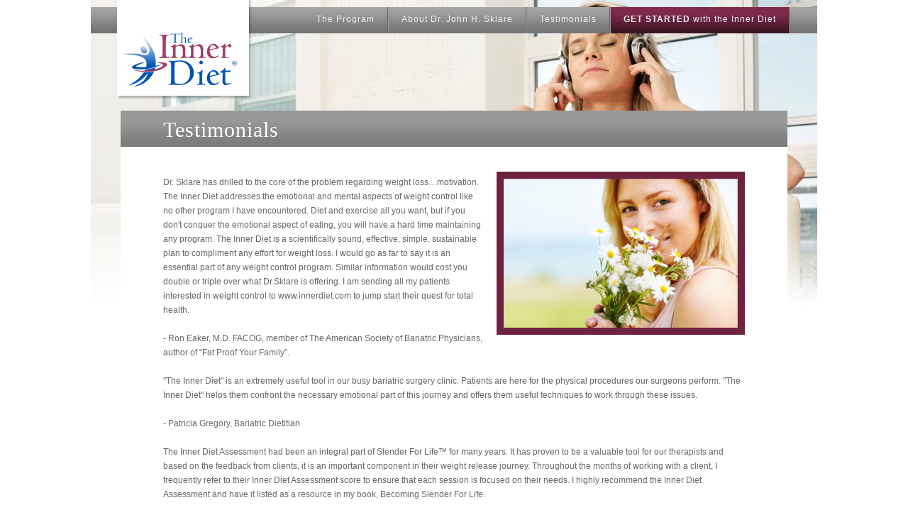

--- FILE ---
content_type: text/html; charset=utf-8
request_url: https://www.innerdiet.com/testimonials.aspx
body_size: 5079
content:


<!DOCTYPE html PUBLIC "-//W3C//DTD XHTML 1.0 Transitional//EN" "http://www.w3.org/TR/xhtml1/DTD/xhtml1-transitional.dtd">
<html xmlns="http://www.w3.org/1999/xhtml">
<head><meta http-equiv="content-type" content="text/html; charset=UTF-8" /><title>
	Testimonials - The Inner Diet
</title><link rel="stylesheet" type="text/css" href="css/styles.css" />
    <script type="text/javascript" src="https://ajax.googleapis.com/ajax/libs/jquery/3.6.0/jquery.min.js"></script>
    <script type="text/javascript" src="/scripts/core.js"></script>
    <script type="text/javascript" src="https://ajax.googleapis.com/ajax/libs/jqueryui/1.12.1/jquery-ui.min.js"></script>
    


    <!-- Google tag (gtag.js) -->
    <script async src="https://www.googletagmanager.com/gtag/js?id=G-XJ56Q7CT4Q"></script>
    <script>
        window.dataLayer = window.dataLayer || [];
        function gtag() { dataLayer.push(arguments); }
        gtag('js', new Date());

        gtag('config', 'G-XJ56Q7CT4Q');
    </script>
</head>
<body>
    <form method="post" action="./testimonials.aspx" id="aspnetForm">
<div class="aspNetHidden">
<input type="hidden" name="__VIEWSTATE" id="__VIEWSTATE" value="/wEPDwUJMjU1MjM4ODI5ZGRjHCPrXi1e90z9nNPoG+watRBXIPAe1T1EbSUmjnfgBg==" />
</div>

<div class="aspNetHidden">

	<input type="hidden" name="__VIEWSTATEGENERATOR" id="__VIEWSTATEGENERATOR" value="35E74FE0" />
</div>
    <div id="wrapMain">
        
    <div id="testimonialsContainer">
        <div id="logoContainer">
            <a href="default.aspx" title="Home">
                <img id="ctl00_ContentPlaceHolder1_InnerDietLogoImage" src="images/InnerDiet.png" alt="The Inner Diet - A Patented Weight Loss Tool" style="height:150px;width:195px;" />
            </a>
        </div>
        <div id="navbarWrap">
            <div id="navbarContainer">
                <ul>
                    <li>
                        <a id="ctl00_ContentPlaceHolder1_TheProgramLink" title="The Program" href="theProgram.aspx">The Program</a></li>
                    <li>
                        <a id="ctl00_ContentPlaceHolder1_AboutLink" title="About Dr. John H. Sklare" href="about.aspx">About Dr. John H. Sklare</a></li>
                    <li>
                        <a id="ctl00_ContentPlaceHolder1_TestimonialsLink" title="Testimonials" href="testimonials.aspx">Testimonials</a></li>
                    <li>
                        <a id="ctl00_ContentPlaceHolder1_GetStartedLink" title="Get Started with the Inner Diet" href="getStarted.aspx"><strong>GET STARTED</strong>
                        with the Inner Diet</a></li>
                </ul>
            </div>
            <div class="clearBoth">
            </div>
        </div>
        <div class="mainContentWrap">
            <div class="greyHeaderContainer">
                <h1>
                    Testimonials</h1>
            </div>
            <div class="subPageContentContainer">
                <div class="subPageImgContainerRight">
                    <img src="images/subPagePic_testimonials.jpg" width="330" height="210" alt="Pic 1" />
                </div>
                <p>
                    Dr. Sklare has drilled to the core of the problem regarding weight loss…motivation.
                    The Inner Diet addresses the emotional and mental aspects of weight control like
                    no other program I have encountered. Diet and exercise all you want, but if you
                    don't conquer the emotional aspect of eating, you will have a hard time maintaining
                    any program. The Inner Diet is a scientifically sound, effective, simple, sustainable
                    plan to compliment any effort for weight loss. I would go as far to say it is an
                    essential part of any weight control program. Similar information would cost you
                    double or triple over what Dr.Sklare is offering. I am sending all my patients interested
                    in weight control to www.innerdiet.com to jump start their quest for total health.</p>
                <p>
                    - Ron Eaker, M.D. FACOG, member of The American Society of Bariatric Physicians,
                    author of "Fat Proof Your Family".</p>
                <p>
                    "The Inner Diet" is an extremely useful tool in our busy bariatric surgery clinic.
                    Patients are here for the physical procedures our surgeons perform. "The Inner Diet"
                    helps them confront the necessary emotional part of this journey and offers them
                    useful techniques to work through these issues.</p>
                <p>
                    - Patricia Gregory, Bariatric Dietitian</p>
                <p>
                    The Inner Diet Assessment had been an integral part of Slender For Life™ for many
                    years. It has proven to be a valuable tool for our therapists and based on the feedback
                    from clients, it is an important component in their weight release journey. Throughout
                    the months of working with a client, I frequently refer to their Inner Diet Assessment
                    score to ensure that each session is focused on their needs. I highly recommend
                    the Inner Diet Assessment and have it listed as a resource in my book, Becoming
                    Slender For Life.</p>
                <p>
                    - Roger Moore, PhD</p>
                <p>
                    Dear Dr. Sklare:
                    <br />
                    I just wanted to let you know how much The Inner Diet has added to our medical weight
                    loss practice since we began using it. We have an extremely busy practice; sometimes
                    seeing over 70 patients per day. Due to time restraints, it is often difficult to
                    address the key issues that are a necessary component for permanent weight loss.
                    We have started weekly classes using The Inner Diet principles and our patients
                    are thrilled. Prior to using The Inner Diet we would get only 2 or 3 people in our
                    groups every week. Now, our groups are filled! The Inner Diet is now a mandatory
                    component of our program. The results speak for themselves.
                    <br />
                    Thank you, Dr Sklare.</p>
                <p>
                    - Andrew J. Rodican, PA-C, Associate Medical Director</p>
                <p>
                    Dear Dr. Sklare,
                    <br />
                    I have used your Inner Diet Profile with my clients for years and have found it
                    to be quite helpful. I insist on it as a minimal baseline behavioral evaluation
                    in all my clients. We find it very helpful in our behavior modification groups to
                    discuss and even demonstrate some of the exercises. Our behavior specialist works
                    with the results regularly when she needs to meet individually with clients. It
                    has become an integral part of our program and I would highly recommend it to anyone
                    serious about the behavioral aspects of weight loss.</p>
                <p>
                    - Milan Schmidt, MD, AAFP ABBM</p>
                <p>
                    I got my Inner Diet packet by email the other day, and BOY, is that analysis ACCURATE
                    for me…I feel like they have been hiding in my closet watching me!!! I haven't started
                    the activity book just yet, but will do so this week…it looks like it will be the
                    missing piece I've been searching for to make sure that this is the LAST time that
                    I lose this weight!!!</p>
                <p>
                    - Laura W.</p>
                <p>
                    Dr. S. I visited your site, answered the questions and ordered your material. It
                    hit the nail of the head. How could I have been so blind to my Secondary Gain. Self
                    denial and self delusion are truly powerful things! I've been working away at it
                    for over a week now and I know I have far to go, but I feel like a new person!!
                    THANKS &amp; GOD BLESS!!!!!!</p>
                <p>
                    - Phyllis L.</p>
                <p>
                    Dear Dr. Sklare, I want to thank you for the Inner Diet. I have found success with
                    the exercises in the area where I have been having trouble. I have recommitted myself
                    to my food plan, exercising and the meditations (I actually recorded them in my
                    own voice). It is an awesome program and in the first week I have lost weight! I
                    am really excited about this. Thanks again.</p>
                <p>
                    - Vanessa M.</p>
                <p>
                    The Inner Diet not only showed me why I failed in the past but taught me finally
                    how to succeed!</p>
                <p>
                    - Lenora C.</p>
                <p>
                    I've tried a lot of diet plans. The Inner Diet is great! It's the first one that
                    gave me the focus I needed to motivate myself and finally manage my weight.</p>
                <p>
                    - Jackie Z.</p>
                <p>
                    The Inner Diet is absolutely fantastic. I wouldn't think of running my weight loss
                    program without it.</p>
                <p>
                    - Andrea D., Hospital Education Coordinator</p>
                <p>
                    I found the Inner Diet to be a very valuable tool in my weight loss journey. It
                    not only helped me identify the areas of my life that I need to strengthen to stay
                    committed to a healthy eating plan, but it also has exercises to develop that strength.
                    I have become very successful in loosing weight as I use this program on a consistent
                    basis as the exercises suggest. As one who has struggled for years with my weight
                    and been involved with different programs, I have to say the Inner Diet is the one
                    that truly made a difference for me. It is as if I suddenly became alive.</p>
                <p>
                    - Vanessa Mc.</p>
                <p>
                    The Inner Diet has become an indispensable tool in my practice by helping my patients
                    not only become aware of how their emotions and mindset affect their habits and
                    behaviors around food, but more importantly by giving them a set of highly researched
                    and effective tools to actually change the way they think and act leading to great
                    results that are sustainable. I highly recommend the Inner Diet program to anyone
                    struggling to lose weight and to the health care providers who treat them.</p>
                <p>
                    - Rich Stagliano, MD</p>
            </div>
        </div>
    </div>

    </div>
    </form>
    <div id="footerWrap">
        <div id="footerContainer">
            <div id="footerNavContainer">
                <ul>
                    <li><a href="/default.aspx" title="Home">Home</a></li>
                    <li><a href="/theProgram.aspx" title="The Program">The Program</a></li>
                    <li><a href="/about.aspx" title="About Dr. Sklare">About Dr. Sklare</a></li>
                    <li><a href="/testimonials.aspx" title="Testimonials">Testimonials</a></li>
                    <li><a href="/getStarted.aspx" title="Get Started with the Inner Diet">Get Started with
                        the Inner Diet</a></li>
                    <li><a href="/about.aspx" title="Contact Us">Contact Us</a></li>
                    <li><a href="/sitemap.aspx" title="Sitemap">Sitemap</a></li>
                </ul>
                <div class="clearBoth">
                </div>
                <div>
                    <p>
                        &reg; 2021 Inner Resource Corporation. All Rights Reserved. <a href="/privacy.aspx"
                            title="Privacy Policy">Privacy Policy</a></p>
                </div>
            </div>
            <div id="footerSocialContainer">
                <div class="IconContainer">
                    <a href="https://www.youtube.com/innerdiet" target="_blank">
                        <img id="ctl00_YouTubeImageLink" src="images/youtubeIcon.jpg" alt="YouTube" />
                    </a>
                </div>
            </div>
        </div>
    </div>
</body>
</html>


--- FILE ---
content_type: text/css
request_url: https://www.innerdiet.com/css/styles.css
body_size: 3480
content:
@charset "UTF-8";
/* CSS Document */

* {
    margin: 0px;
    padding: 0px;
}

body {
    font-family: Verdana, Geneva, sans-serif;
    font-size: 12px;
}

p {
    font-family: Verdana, Geneva, sans-serif;
    font-size: 12px;
    color: #666;
    line-height: 20px;
    padding: 10px 0px;
}

img {
    border: none;
}

.hr {
    border: 0;
    width: 80%;
    color: #f00;
    background-color: #f00;
    height: 5px;
}

#wrapMain {
    width: 100%;
}

#hompageContainer {
    margin: 0px auto 77px auto;
    width: 1024px;
    height: 493px;
    position: relative;
}

h1, h2, h3, h4, h5 {
    clear: both;
}

ul {
    color: #666;
}

#theProgramContainer {
    margin: 0px auto 77px auto;
    width: 1024px;
    background-image: url(../images/subPageBg1.jpg);
    background-repeat: no-repeat;
    position: relative;
}

#testimonialsContainer {
    margin: 0px auto 77px auto;
    width: 1024px;
    background-image: url(../images/subPageBg_testimonials.jpg);
    background-repeat: no-repeat;
    position: relative;
}

#aboutContainer {
    margin: 0px auto 77px auto;
    width: 1024px;
    background-image: url(../images/subPageBg_about.jpg);
    background-repeat: no-repeat;
    position: relative;
}

#getStartedContainer {
    margin: 0px auto 77px auto;
    width: 1024px;
    background-image: url(../images/subPageBg2.jpg);
    background-repeat: no-repeat;
    position: relative;
}

#logoContainer {
    position: absolute;
    top: 0;
    left: 35px;
    z-index: 10;
}

#getStartedButton {
    width: 250px;
    height: 57px;
    position: absolute;
    top: 360px;
    left: 150px;
}


/* Main Navigation----------------------------------------------- */

#navbarWrap {
    width: 100%;
    height: 46px;
    padding-top: 10px;
    position: relative;
}

#navbarContainer {
    width: 100%;
    height: 37px;
    background-image: url(../images/navGreyBar.png);
    background-repeat: repeat-x;
}

    #navbarContainer ul {
        list-style: none;
        height: 43px;
        padding: 0px 0px 0px 20px;
        margin-left: 280px;
    }

    #navbarContainer li {
        float: left;
        display: block;
        text-align: center;
        border-left: #999 solid thin;
        border-right: #666 solid thin;
        color: #FFF;
        padding: 0px 8px 0px 8px;
    }

        #navbarContainer li:first-child {
            border-left: none !important;
        }

        #navbarContainer li:hover {
            float: left;
            display: block;
            border-left: #999 solid thin;
            border-right: #666 solid thin;
            color: #FFF;
            height: 37px;
            background-image: url(../images/navGreyBtnBg.png);
        }

        #navbarContainer li a {
            font-family: Arial, Helvetica, sans-serif;
            font-size: 12px;
            letter-spacing: 1px;
            color: #EEEEEE;
            display: block;
            outline: 0;
            text-decoration: none;
            padding: 10px;
        }

            #navbarContainer li a:hover {
                color: #ccc;
                -webkit-text-shadow: none;
                text-shadow: none;
                padding: 10px;
            }

.burgundy {
    background-image: url(../images/navBurgundyBtnOffLeft.png);
    height: 37px;
}

.burgundyHover {
    background-image: url(../images/navBurgundyBtnOnLeft.png) !important;
    height: 37px;
}

.btnWrap {
    width: 100%;
}

/* 3 Step Bar----------------------------------------------- */

#steps-bar {
    top: 435px;
    font-family: verdana, arial;
    font-size: 11px;
    position: relative;
    width: 100%;
    z-index: 1000;
}

#steps-barWrap {
    width: 1024px;
    margin: 0px auto;
}

#steps-bar-frame {
    position: relative;
}

#steps-bar-content {
    padding: 0px;
}

#menu ul, #menu2 ul, #menu3 ul {
    color: #fff;
    font-size: 12px;
    display: block;
    position: relative;
    left: 20px;
    padding-right: 10px;
}

.steps p {
    color: #fff !important;
}

#menu-root {
    background-image: url(../images/step1BgOff.png);
    background-repeat: repeat-x;
    background-position: 0px -15px;
    color: #fff;
    display: block;
    height: 57px;
    line-height: 30px;
    padding: 5px 20px 15px 20px;
    text-decoration: none;
    width: 300px;
    float: left;
}

    #menu-root span.header, #menu-root2 span.header, #menu-root3 span.header {
        font-family: Georgia, "Times New Roman", Times, serif;
        font-weight: 100;
        font-size: 24px;
    }

    #menu-root span.subHeader, #menu-root2 span.subHeader, #menu-root3 span.subHeader {
        font-family: Arial, Helvetica, sans-serif;
        font-weight: 100;
        font-size: 15px;
    }

    #menu-root:hover {
        background-image: url(../images/step1BgOn.png);
        background-repeat: repeat-x;
    }

#menu p, #menu2 p, #menu3 p {
    color: #FFF;
}

#menu {
    background-color: #7d2949;
    color: #FFF;
    bottom: 0px;
    display: none;
    left: 0px;
    padding: 20px;
    position: absolute;
    width: 300px;
    line-height: 20px;
}

#menu-root2 {
    background-image: url(../images/step2BgOff.png);
    background-repeat: repeat-x;
    background-position: 0px -15px;
    color: #fff;
    display: block;
    height: 57px;
    line-height: 30px;
    padding: 5px 20px 15px 20px;
    text-decoration: none;
    width: 300px;
    float: left;
}

    #menu-root2:hover {
        background-image: url(../images/step2BgOn.png);
        background-repeat: repeat-x;
        color: #FFFFFF;
    }

#menu2 {
    background-color: #92acd1;
    color: #2c5c93;
    bottom: 0px;
    display: none;
    left: 341px;
    padding: 20px;
    position: absolute;
    width: 302px;
    line-height: 20px;
}

#menu-root3 {
    background-image: url(../images/step3BgOff.png);
    background-repeat: repeat-x;
    background-position: 0px -15px;
    color: #fff;
    display: block;
    height: 57px;
    line-height: 30px;
    padding: 5px 20px 15px 20px;
    text-decoration: none;
    width: 300px;
    float: left;
}

    #menu-root3:hover {
        background-image: url(../images/step3BgOn.png);
        background-repeat: repeat-x;
        color: #FFFFFF;
    }

#menu3 {
    background-color: #002753;
    color: #FFF;
    bottom: 0px;
    display: none;
    left: 684px;
    padding: 20px;
    position: absolute;
    width: 300px;
    line-height: 20px;
}

.stepsBorder {
    float: left;
    width: 2px;
    height: 80px;
    background-image: url(../images/stepsBorder.png);
    background-repeat: no-repeat;
    background-position: 0px -15px;
}

/* Start Subpages----------------------------------------------- */

.mainContentWrap {
    width: 940px;
    margin: 100px auto 0px auto;
    background-color: #FFF;
}

.greyHeaderContainer {
    width: 880px;
    height: 31px;
    background-image: url(../images/subPageHeaderGreyBg.jpg);
    background-repeat: repeat-x;
    padding: 10px 0px 10px 60px;
}

    .greyHeaderContainer h1 {
        font-family: "Times New Roman", Times, serif;
        font-size: 30px;
        font-weight: 100;
        color: #FFF;
        letter-spacing: 1px;
    }

.subPageContentContainer {
    margin: 30px auto;
    width: 820px;
}

    .subPageContentContainer h2, .entry-content h2 {
        font-family: "Times New Roman", Times, serif;
        font-size: 30px;
        font-weight: 100;
        color: #666;
        letter-spacing: 1px;
        padding-bottom: 5px;
    }

    .subPageContentContainer h3, .entry-content h3 {
        font-family: Verdana, Geneva, sans-serif;
        color: #6e2441;
        font-size: 16px;
        font-weight: bold;
        padding: 5px 0px;
    }

    .subPageContentContainer ul {
        list-style-image: url(../images/bullet.gif);
        padding-top: 20px;
        padding-bottom: 20px;
        display: block;
        padding-left: 20px;
        margin-left: 0px;
        position: relative;
        left: 10px;
    }

.openingParagraphContainer ul {
    list-style-image: url(../images/bullet.gif);
    display: block;
    padding-left: 20px;
    margin-left: 0px;
    position: relative;
    left: 10px;
}

.subPageContentContainer li, .openingParagraphContainer li {
    padding: 5px;
}

.subPageImgContainerRight {
    width: 330px;
    padding: 10px;
    background-color: #6e2441;
    display: block;
    float: right;
    margin: 5px 0px 20px 20px;
}

.subPageImgContainerRightSml {
    width: 200px;
    padding: 10px;
    background-color: #6e2441;
    display: block;
    float: right;
    margin: 5px 0px 20px 20px;
}

.subPageImgContainerLeft {
    width: 330px;
    padding: 10px;
    background-color: #6e2441;
    display: block;
    float: left;
    margin: 5px 30px 20px 0px;
}

.subPageContentContainer a {
    color: #6E2441;
}


/* Start Subpages Form----------------------------------------------- */

.burgundyHeaderContainer {
    width: 880px;
    height: 31px;
    background-image: url(../images/subPageHeaderBurgundyBg.jpg);
    background-repeat: repeat-x;
    padding: 10px 0px 10px 60px;
}

    .burgundyHeaderContainer h1 {
        font-family: "Times New Roman", Times, serif;
        font-size: 30px;
        font-weight: 100;
        color: #FFF;
        letter-spacing: 1px;
    }

#percentBarContainer {
    width: 795px;
    height: 50px;
    margin: 30px auto;
}

#formContainer {
    width: 795px;
    background-image: url(../images/formBg.jpg);
    background-repeat: no-repeat;
    min-height: 500px;
    margin: 30px auto;
}

.questionContainer {
    width: 700px;
    margin: 0px auto;
}

.openingParagraphContainer {
    width: 700px;
    margin: 30px auto 0px auto;
    padding-top: 20px;
}

    .openingParagraphContainer ul {
        color: #666;
    }

.questions {
    width: 375px;
    float: left;
    font-family: Verdana, Geneva, sans-serif;
    font-size: 16px;
    font-weight: bold;
    color: #6e2441;
    text-align: left;
    margin: 10px 0px 10px 0px;
}

.formRightCol {
    width: 300px;
    float: left;
    margin: 10px 0px 10px 10px;
    padding: 10px 0px;
}

    .formRightCol input[type=text] {
        width: 300px;
    }

    .formRightCol input[type=radio] {
        width: 20px;
        margin: 3px 0px;
    }

    .formRightCol table {
        width: 100%;
        height: 100%;
    }

    .formRightCol td {
        vertical-align: top;
    }

    .formRightCol select {
        width: 100%;
    }

#nextPageBtn {
    width: 145px;
    height: 55px;
    margin-left: 550px;
}

#formCompleteContainer {
    width: 795px;
    background-image: url(../images/logoWaterMark1.jpg);
    background-repeat: no-repeat;
    background-position: top right;
    margin: 30px auto 0px auto;
}

.formHeader h4 {
    font-family: Verdana, Geneva, sans-serif;
    font-size: 16px;
    font-weight: bold;
    color: #6e2441;
}

#noteWrap {
    width: 346px;
    margin: 20px 20px 0px 0px;
    float: left;
}

.noteTop {
    background-image: url(../images/noteTop.png);
    background-repeat: no-repeat;
    width: 346px;
    height: 5px;
}

.noteContent {
    background-image: url(../images/notemid.png);
    background-repeat: repeat-y;
    width: 346px;
}

.noteTextContainer {
    width: 300px;
    margin: 0px auto;
    padding: 10px 0px;
}

.noteBottom {
    background-image: url(../images/noteBottom.png);
    background-repeat: no-repeat;
    width: 346px;
    height: 41px;
}

#formCompleteRightCol {
    width: 410px;
    margin: 20px 0px 0px 10px;
    float: left;
}

    #formCompleteRightCol h1 {
        font-family: "Times New Roman", Times, serif;
        font-size: 32px;
        font-weight: 100;
        color: #6e2441;
    }

    #formCompleteRightCol ul {
        list-style-image: url(../images/bullet2.gif);
        font-family: Verdana, Geneva, sans-serif;
        left: 10px;
        font-size: 16px;
        font-weight: bold;
        color: #6e2441;
        margin-left: 0;
        padding-bottom: 20px;
        padding-left: 20px;
        padding-top: 20px;
        position: relative;
    }

.orderNowBtn {
    width: 251px;
    height: 64px;
    margin: 20px 0px 0px 60px;
}

input[type="radio"] {
    padding: 10px 0px;
}

/* Start Footer----------------------------------------------- */


#footerWrap {
    width: 100%;
}

#footerContainer {
    margin: 0px auto;
    width: 1024px;
    height: 88px;
    background-image: url(../images/footerBg.jpg);
    background-repeat: repeat-x;
}

#footerNavContainer {
    width: 800px;
    float: left;
    margin: 10px 10px 0px 30px;
}

    #footerNavContainer ul li {
        float: left;
        list-style: none;
        padding: 0px 12px 0px 12px;
        line-height: 30px;
        display: block;
    }

    #footerNavContainer a {
        color: #999;
    }

    #footerNavContainer p {
        text-align: center;
        color: #999;
    }

#footerSocialContainer {
    float: left;
    width: 50px;
    height: 88px;
    background-image: url(../images/footerSocialBg.jpg);
    background-repeat: no-repeat;
}

.IconContainer {
    float: left;
    width: 32px;
    height: 32px;
    margin: 10px 0px 0px 10px;
}

/* Start Slideshow----------------------------------------------- */

#slides {
    position: absolute;
    z-index: -1;
}

.slides_container {
    width: 1024px;
    height: 493px;
    overflow: hidden;
    position: relative;
    display: none;
}

/* Utilities----------------------------------------------- */

.floatLeft {
    float: left;
}

.clearBoth {
    clear: both;
}

.opacity {
    filter: alpha(opacity=80); /* internet explorer */
    -khtml-opacity: 0.8; /* khtml, old safari */
    -moz-opacity: 0.8; /* mozilla, netscape */
    opacity: 0.8; /* fx, safari, opera */
}

.opacity2 {
    filter: alpha(opacity=90); /* internet explorer */
    -khtml-opacity: 0.9; /* khtml, old safari */
    -moz-opacity: 0.9; /* mozilla, netscape */
    opacity: 0.9; /* fx, safari, opera */
}

.paddingBottom20 {
    padding-bottom: 20px;
}

.paddingTop20 {
    padding-top: 20px;
}

.boldLink {
    font-weight: bold;
}

.redText {
    color: #F00;
}

.redLine {
    text-decoration: line-through;
    color: #F00;
}

.CreditCardInfo > P {
    font-family: arial;
    font-size: 10pt;
}

.CreditCardInfoHeader {
    font-size: 12pt;
    font-weight: bold;
}

.CreditCardInfoSubHeader {
    font-size: 12pt;
    text-decoration: underline;
}

.BillingInfoHeader {
    background-color: #f6f6f6;
    font-weight: bold;
    padding: 5px;
    border-bottom: solid 1px gray;
}

.BillingInfoSection {
    border: solid 1px gray;
    width: 475px;
    margin-left: auto;
    margin-right: auto;
}

.OrderInfoTitle {
    text-align: right;
    padding-right: 5px;
    width: 160px;
}

.wsaudioplayer
{
    width: 300px;
    margin-left: 10px;
    margin-bottom: 10px;
}

.wsdownload
{
    float: right;
}

--- FILE ---
content_type: application/x-javascript
request_url: https://www.innerdiet.com/scripts/core.js
body_size: 248
content:
// JavaScript Document
$(document).ready(function(){
	var burgundy = $('#navbarContainer li:last');
	
	burgundy.addClass('burgundy');
	
	burgundy.hover(
		function(){
			burgundy.addClass('burgundyHover');
		},
			
		function(){
			burgundy.removeClass('burgundyHover');		
	});
	
	
	//Start Function for 3 step------------------------------------
	
	

		var menuRoot = $("#menu-root");	
		var menu = $("#menu");	
		var menuRoot2 = $("#menu-root2");
		var menu2 = $("#menu2");
		var menuRoot3 = $("#menu-root3");
		var menu3 = $("#menu3");
	
		// Hook up menu root click event.
		menuRoot.hover(
	
		function () {
			// Toggle the menu display.
			menu.slideDown();
	
		},
		function () {
			menu.slideUp();
		});
		
		menuRoot2.hover(
	
		function () {
			// Toggle the menu display.
			menu2.slideDown();
	
		},
		function () {
			menu2.slideUp();
		});
		
		menuRoot3.hover(
	
		function () {
			// Toggle the menu display.
			menu3.slideDown();
	
		},
		function () {
			menu3.slideUp();
		});
		
	
});